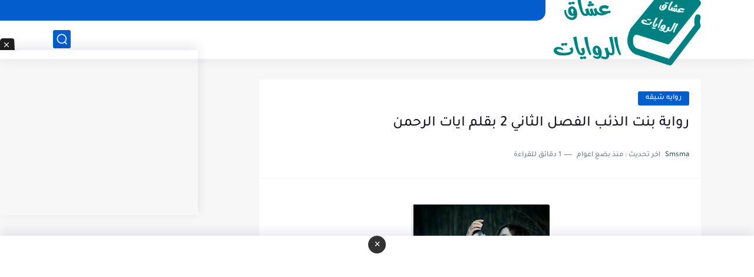

--- FILE ---
content_type: text/html; charset=utf-8
request_url: https://www.google.com/recaptcha/api2/aframe
body_size: 251
content:
<!DOCTYPE HTML><html><head><meta http-equiv="content-type" content="text/html; charset=UTF-8"></head><body><script nonce="mv4nzXqznxJUxFOKvwciHg">/** Anti-fraud and anti-abuse applications only. See google.com/recaptcha */ try{var clients={'sodar':'https://pagead2.googlesyndication.com/pagead/sodar?'};window.addEventListener("message",function(a){try{if(a.source===window.parent){var b=JSON.parse(a.data);var c=clients[b['id']];if(c){var d=document.createElement('img');d.src=c+b['params']+'&rc='+(localStorage.getItem("rc::a")?sessionStorage.getItem("rc::b"):"");window.document.body.appendChild(d);sessionStorage.setItem("rc::e",parseInt(sessionStorage.getItem("rc::e")||0)+1);localStorage.setItem("rc::h",'1769275906813');}}}catch(b){}});window.parent.postMessage("_grecaptcha_ready", "*");}catch(b){}</script></body></html>